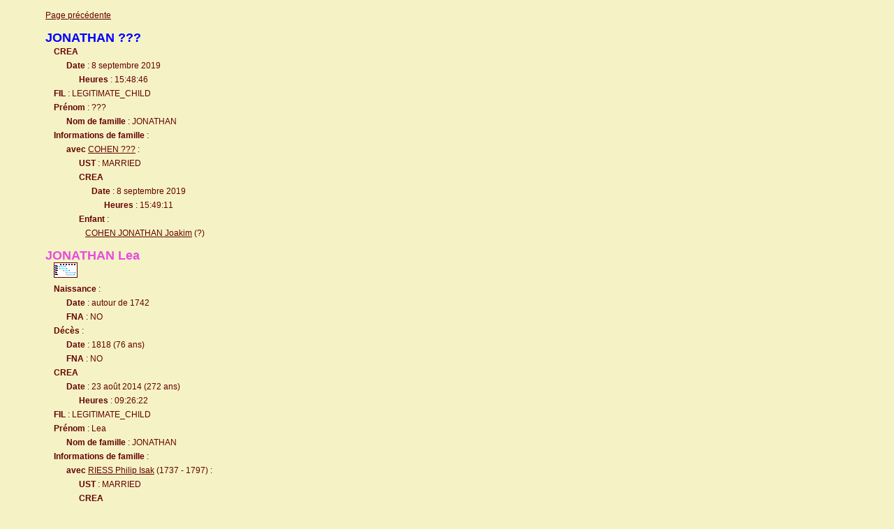

--- FILE ---
content_type: text/html
request_url: http://balouka.net/n609.htm
body_size: 3656
content:
<?xml version="1.0" encoding="iso-8859-1"?><!DOCTYPE html PUBLIC "-//W3C//DTD XHTML 1.0 Transitional//EN" "http://www.w3.org/TR/xhtml1/DTD/xhtml1-transitional.dtd"><html xmlns="http://www.w3.org/1999/xhtml"><head><meta http-equiv="content-Type" content="Text/html; charset=iso-8859-1" /><link href="oxygen.css" rel="stylesheet" type="text/css" /></head><body><p><a href="n608.htm">Page précédente</a></p><p><a name="17177" id="17177"></a></p><font color="blue" size="+1"><strong>JONATHAN ???</strong></font><br /> &nbsp; &nbsp; <strong>CREA</strong><br /> &nbsp; &nbsp;  &nbsp; &nbsp; &nbsp; <strong>Date</strong> : 8 septembre 2019<br /> &nbsp; &nbsp;  &nbsp; &nbsp; &nbsp;  &nbsp; &nbsp; &nbsp; <strong>Heures</strong> : 15:48:46<br /> &nbsp; &nbsp; <strong>FIL</strong> :  LEGITIMATE_CHILD<br /> &nbsp; &nbsp; <strong>Prénom</strong> : ???<br /> &nbsp; &nbsp;  &nbsp; &nbsp; &nbsp; <strong>Nom de famille</strong> : JONATHAN<br /> &nbsp; &nbsp; <strong>Informations de famille</strong> :<br /> &nbsp; &nbsp; &nbsp; &nbsp; &nbsp; <strong>avec</strong> <a href="n431.htm#17178">COHEN ???</a> :<br /> &nbsp; &nbsp;  &nbsp; &nbsp; &nbsp;  &nbsp; &nbsp; &nbsp; <strong>UST</strong> :  MARRIED<br /> &nbsp; &nbsp;  &nbsp; &nbsp; &nbsp;  &nbsp; &nbsp; &nbsp; <strong>CREA</strong><br /> &nbsp; &nbsp;  &nbsp; &nbsp; &nbsp;  &nbsp; &nbsp; &nbsp;  &nbsp; &nbsp; &nbsp; <strong>Date</strong> : 8 septembre 2019<br /> &nbsp; &nbsp;  &nbsp; &nbsp; &nbsp;  &nbsp; &nbsp; &nbsp;  &nbsp; &nbsp; &nbsp;  &nbsp; &nbsp; &nbsp; <strong>Heures</strong> : 15:49:11<br /> &nbsp; &nbsp; &nbsp; &nbsp; &nbsp; &nbsp; &nbsp; &nbsp; <strong>Enfant</strong> :<br /> &nbsp; &nbsp; &nbsp; &nbsp; &nbsp; &nbsp; &nbsp; &nbsp; &nbsp; &nbsp;<a href="n430.htm#17176">COHEN JONATHAN Joakim</a> (?)<br /><p><a name="7389" id="7389"></a></p><font color="#E84AE3" size="+1"><strong>JONATHAN Lea</strong></font><br /> &nbsp; &nbsp; <a href="cgm171.htm#I8482"><img src="h.png" alt="Chronogramme" width="32" height="20" border="1" /></a><br /> &nbsp; &nbsp; <strong>Naissance</strong> : <br /> &nbsp; &nbsp;  &nbsp; &nbsp; &nbsp; <strong>Date</strong> : autour de 1742<br /> &nbsp; &nbsp;  &nbsp; &nbsp; &nbsp; <strong>FNA</strong> :  NO<br /> &nbsp; &nbsp; <strong>Décès</strong> : <br /> &nbsp; &nbsp;  &nbsp; &nbsp; &nbsp; <strong>Date</strong> : 1818 (76 ans)<br /> &nbsp; &nbsp;  &nbsp; &nbsp; &nbsp; <strong>FNA</strong> :  NO<br /> &nbsp; &nbsp; <strong>CREA</strong><br /> &nbsp; &nbsp;  &nbsp; &nbsp; &nbsp; <strong>Date</strong> : 23 août 2014 (272 ans)<br /> &nbsp; &nbsp;  &nbsp; &nbsp; &nbsp;  &nbsp; &nbsp; &nbsp; <strong>Heures</strong> : 09:26:22<br /> &nbsp; &nbsp; <strong>FIL</strong> :  LEGITIMATE_CHILD<br /> &nbsp; &nbsp; <strong>Prénom</strong> : Lea<br /> &nbsp; &nbsp;  &nbsp; &nbsp; &nbsp; <strong>Nom de famille</strong> : JONATHAN<br /> &nbsp; &nbsp; <strong>Informations de famille</strong> :<br /> &nbsp; &nbsp; &nbsp; &nbsp; &nbsp; <strong>avec</strong> <a href="n1006.htm#11775">RIESS Philip Isak</a> (1737 - 1797) :<br /> &nbsp; &nbsp;  &nbsp; &nbsp; &nbsp;  &nbsp; &nbsp; &nbsp; <strong>UST</strong> :  MARRIED<br /> &nbsp; &nbsp;  &nbsp; &nbsp; &nbsp;  &nbsp; &nbsp; &nbsp; <strong>CREA</strong><br /> &nbsp; &nbsp;  &nbsp; &nbsp; &nbsp;  &nbsp; &nbsp; &nbsp;  &nbsp; &nbsp; &nbsp; <strong>Date</strong> : 23 août 2014 (272 ans)<br /> &nbsp; &nbsp;  &nbsp; &nbsp; &nbsp;  &nbsp; &nbsp; &nbsp;  &nbsp; &nbsp; &nbsp;  &nbsp; &nbsp; &nbsp; <strong>Heures</strong> : 09:25:28<br /> &nbsp; &nbsp; &nbsp; &nbsp; &nbsp; &nbsp; &nbsp; &nbsp; <strong>Enfants</strong> :<br /> &nbsp; &nbsp; &nbsp; &nbsp; &nbsp; &nbsp; &nbsp; &nbsp; &nbsp; &nbsp;<a href="n1005.htm#11759">RIESS Michael Philip</a> (1765 - 1820 <a href="evp11.htm#7044">Berlin</a>)<br /> &nbsp; &nbsp; &nbsp; &nbsp; &nbsp; &nbsp; &nbsp; &nbsp; &nbsp; &nbsp;<a href="n1003.htm#7368">RIESS Henriette</a> (1767 - 1833)<br /> &nbsp; &nbsp; &nbsp; &nbsp; &nbsp; &nbsp; &nbsp; &nbsp; &nbsp; &nbsp;<a href="n1006.htm#11803">RIESS Nathan Philip</a> (1772 <a href="evp11.htm#7044">Berlin</a> - 1851 <a href="evp11.htm#7044">Berlin</a>)<br /> &nbsp; &nbsp; &nbsp; &nbsp; &nbsp; &nbsp; &nbsp; &nbsp; &nbsp; &nbsp;<a href="n1007.htm#7334">RIESS Roesel</a> (1775 - 1816)<br /> &nbsp; &nbsp; &nbsp; &nbsp; &nbsp; &nbsp; &nbsp; &nbsp; &nbsp; &nbsp;<a href="n1006.htm#11809">RIESS Riekel Uri</a> (? - 1801)<br /> &nbsp; &nbsp; &nbsp; &nbsp; &nbsp; &nbsp; &nbsp; &nbsp; &nbsp; &nbsp;<a href="n1003.htm#11755">RIESS Israel Levi Philip</a> (? - 1809)<br /> &nbsp; &nbsp; &nbsp; &nbsp; &nbsp; &nbsp; &nbsp; &nbsp; &nbsp; &nbsp;<a href="n1007.htm#9077">RIESS Sara</a> (? - 1807)<br /><p><a name="7390" id="7390"></a></p><font color="#E84AE3" size="+1"><strong>JONES Ann Hopkins</strong></font><br /> &nbsp; &nbsp; <strong>Naissance</strong> : <br /> &nbsp; &nbsp;  &nbsp; &nbsp; &nbsp; <strong>Date</strong> : 4 février 1946<br /> &nbsp; &nbsp;  &nbsp; &nbsp; &nbsp; <strong>Lieu</strong> : <a href="evp18.htm#8123">Etats Unis d'Amérique</a> - Harrisburg Pa,USA<br /> &nbsp; &nbsp;  &nbsp; &nbsp; &nbsp; <strong>FNA</strong> :  NO<br /> &nbsp; &nbsp; <strong>CREA</strong><br /> &nbsp; &nbsp;  &nbsp; &nbsp; &nbsp; <strong>Date</strong> : 23 août 2014 (68 ans)<br /> &nbsp; &nbsp;  &nbsp; &nbsp; &nbsp;  &nbsp; &nbsp; &nbsp; <strong>Heures</strong> : 09:26:22<br /> &nbsp; &nbsp; <strong>FIL</strong> :  LEGITIMATE_CHILD<br /> &nbsp; &nbsp; <strong>Prénom</strong> : Ann Hopkins<br /> &nbsp; &nbsp;  &nbsp; &nbsp; &nbsp; <strong>Nom de famille</strong> : JONES<br /> &nbsp; &nbsp; <strong>Informations de famille</strong> :<br /> &nbsp; &nbsp; &nbsp; &nbsp; &nbsp; <strong>avec</strong> <a href="n641.htm#7767">KLINGENSTEIN Richard Sheridan</a> (1946) :<br /> &nbsp; &nbsp;  &nbsp; &nbsp; &nbsp;  &nbsp; &nbsp; &nbsp; <strong>UST</strong> :  MARRIED<br /> &nbsp; &nbsp;  &nbsp; &nbsp; &nbsp;  &nbsp; &nbsp; &nbsp; <strong>Mariage</strong> : <br /> &nbsp; &nbsp;  &nbsp; &nbsp; &nbsp;  &nbsp; &nbsp; &nbsp;  &nbsp; &nbsp; &nbsp; <strong>Date</strong> : 12 avril 1969 (23 ans)<br /> &nbsp; &nbsp;  &nbsp; &nbsp; &nbsp;  &nbsp; &nbsp; &nbsp;  &nbsp; &nbsp; &nbsp; <strong>FNA</strong> :  NO<br /> &nbsp; &nbsp;  &nbsp; &nbsp; &nbsp;  &nbsp; &nbsp; &nbsp; <strong>CREA</strong><br /> &nbsp; &nbsp;  &nbsp; &nbsp; &nbsp;  &nbsp; &nbsp; &nbsp;  &nbsp; &nbsp; &nbsp; <strong>Date</strong> : 23 août 2014 (68 ans)<br /> &nbsp; &nbsp;  &nbsp; &nbsp; &nbsp;  &nbsp; &nbsp; &nbsp;  &nbsp; &nbsp; &nbsp;  &nbsp; &nbsp; &nbsp; <strong>Heures</strong> : 09:25:53<br /><p><a name="7391" id="7391"></a></p><font color="blue" size="+1"><strong>JOSEPHS Chaim</strong></font><br /> &nbsp; &nbsp; <strong>CREA</strong><br /> &nbsp; &nbsp;  &nbsp; &nbsp; &nbsp; <strong>Date</strong> : 23 août 2014<br /> &nbsp; &nbsp;  &nbsp; &nbsp; &nbsp;  &nbsp; &nbsp; &nbsp; <strong>Heures</strong> : 09:26:22<br /> &nbsp; &nbsp; <strong>Référence</strong> : b2217332<br /> &nbsp; &nbsp; <strong>FIL</strong> :  LEGITIMATE_CHILD<br /> &nbsp; &nbsp; <strong>Prénom</strong> : Chaim<br /> &nbsp; &nbsp;  &nbsp; &nbsp; &nbsp; <strong>Nom de famille</strong> : JOSEPHS<br /> &nbsp; &nbsp; <strong>Informations de famille</strong> :<br /> &nbsp; &nbsp; &nbsp; &nbsp; &nbsp; <strong>avec</strong> <a href="n1010.htm#11839">ROSEHEAD Ilana</a> (1975) :<br /> &nbsp; &nbsp;  &nbsp; &nbsp; &nbsp;  &nbsp; &nbsp; &nbsp; <strong>UST</strong> :  MARRIED<br /> &nbsp; &nbsp;  &nbsp; &nbsp; &nbsp;  &nbsp; &nbsp; &nbsp; <strong>Mariage</strong> : <br /> &nbsp; &nbsp;  &nbsp; &nbsp; &nbsp;  &nbsp; &nbsp; &nbsp;  &nbsp; &nbsp; &nbsp; <strong>Date</strong> : 18 juin 1996<br /> &nbsp; &nbsp;  &nbsp; &nbsp; &nbsp;  &nbsp; &nbsp; &nbsp;  &nbsp; &nbsp; &nbsp; <strong>Lieu</strong> : <a href="evp30.htm#9968">Middlesex Grande-Bretagne</a> - Stanmore,ANGLETERRE<br /> &nbsp; &nbsp;  &nbsp; &nbsp; &nbsp;  &nbsp; &nbsp; &nbsp;  &nbsp; &nbsp; &nbsp; <strong>FNA</strong> :  NO<br /> &nbsp; &nbsp;  &nbsp; &nbsp; &nbsp;  &nbsp; &nbsp; &nbsp; <strong>CREA</strong><br /> &nbsp; &nbsp;  &nbsp; &nbsp; &nbsp;  &nbsp; &nbsp; &nbsp;  &nbsp; &nbsp; &nbsp; <strong>Date</strong> : 23 août 2014<br /> &nbsp; &nbsp;  &nbsp; &nbsp; &nbsp;  &nbsp; &nbsp; &nbsp;  &nbsp; &nbsp; &nbsp;  &nbsp; &nbsp; &nbsp; <strong>Heures</strong> : 09:26:02<br /><p><a name="7392" id="7392"></a></p><font color="#E84AE3" size="+1"><strong>JOURNO Julie Juliette Simha</strong></font><br /> &nbsp; &nbsp; <strong>Naissance</strong> : <br /> &nbsp; &nbsp;  &nbsp; &nbsp; &nbsp; <strong>Date</strong> : 1893<br /> &nbsp; &nbsp;  &nbsp; &nbsp; &nbsp; <strong>Lieu</strong> : <a href="evp6.htm#1804">Miliana Aïn-Dafla Algerie</a><br /> &nbsp; &nbsp;  &nbsp; &nbsp; &nbsp; <strong>FNA</strong> :  NO<br /> &nbsp; &nbsp;  &nbsp; &nbsp; &nbsp; <strong>Référence à des données utilisées comme description</strong> : <br /> &nbsp; &nbsp;  &nbsp; &nbsp; &nbsp;  &nbsp; &nbsp; &nbsp;  &nbsp; &nbsp; &nbsp; <strong>Titre</strong> : JOURNOJULIE1.jpg<br /> &nbsp; &nbsp;  &nbsp; &nbsp; &nbsp;  &nbsp; &nbsp; &nbsp;  &nbsp; &nbsp; &nbsp; <strong>Fichier</strong> : <a href="JOURNOJULIE1.jpg">JOURNOJULIE1.jpg</a><br /><br /> &nbsp; &nbsp; &nbsp;  &nbsp; &nbsp; &nbsp;  &nbsp; &nbsp; &nbsp;  &nbsp; &nbsp; &nbsp; <a href="JOURNOJULIE1.jpg"><img src="JOURNOJULIE1.jpg" alt="JOURNOJULIE1.jpg" width="261" height="192" /></a><br /> &nbsp; &nbsp;  &nbsp; &nbsp; &nbsp;  &nbsp; &nbsp; &nbsp;  &nbsp; &nbsp; &nbsp;  &nbsp; &nbsp; &nbsp; <strong>Nom donné à un format dans lequel des informations peuvent être transcrites</strong> : jpg<br /> &nbsp; &nbsp;  &nbsp; &nbsp; &nbsp;  &nbsp; &nbsp; &nbsp;  &nbsp; &nbsp; &nbsp; <strong>CREA</strong><br /> &nbsp; &nbsp;  &nbsp; &nbsp; &nbsp;  &nbsp; &nbsp; &nbsp;  &nbsp; &nbsp; &nbsp;  &nbsp; &nbsp; &nbsp; <strong>Date</strong> : 11 mars 2019 (126 ans)<br /> &nbsp; &nbsp;  &nbsp; &nbsp; &nbsp;  &nbsp; &nbsp; &nbsp;  &nbsp; &nbsp; &nbsp;  &nbsp; &nbsp; &nbsp;  &nbsp; &nbsp; &nbsp; <strong>Heures</strong> : 19:44:05<br /> &nbsp; &nbsp; <strong>CREA</strong><br /> &nbsp; &nbsp;  &nbsp; &nbsp; &nbsp; <strong>Date</strong> : 23 août 2014 (121 ans)<br /> &nbsp; &nbsp;  &nbsp; &nbsp; &nbsp;  &nbsp; &nbsp; &nbsp; <strong>Heures</strong> : 09:26:22<br /> &nbsp; &nbsp; <strong>Référence à des données utilisées comme description</strong> : <br /> &nbsp; &nbsp;  &nbsp; &nbsp; &nbsp;  &nbsp; &nbsp; &nbsp; <strong>Titre</strong> : ZENOUJULIE01.jpg<br /> &nbsp; &nbsp;  &nbsp; &nbsp; &nbsp;  &nbsp; &nbsp; &nbsp; <strong>Fichier</strong> : <a href="ZENOUJULIE01.jpg">ZENOUJULIE01.jpg</a><br /><br /> &nbsp; &nbsp; &nbsp;  &nbsp; &nbsp; &nbsp;  &nbsp; &nbsp; &nbsp; <a href="ZENOUJULIE01.jpg"><img src="ZENOUJULIE01.jpg" alt="ZENOUJULIE01.jpg" width="219" height="192" /></a><br /> &nbsp; &nbsp;  &nbsp; &nbsp; &nbsp;  &nbsp; &nbsp; &nbsp;  &nbsp; &nbsp; &nbsp; <strong>Nom donné à un format dans lequel des informations peuvent être transcrites</strong> : jpg<br /> &nbsp; &nbsp;  &nbsp; &nbsp; &nbsp;  &nbsp; &nbsp; &nbsp; <strong>CREA</strong><br /> &nbsp; &nbsp;  &nbsp; &nbsp; &nbsp;  &nbsp; &nbsp; &nbsp;  &nbsp; &nbsp; &nbsp; <strong>Date</strong> : 11 mars 2019 (126 ans)<br /> &nbsp; &nbsp;  &nbsp; &nbsp; &nbsp;  &nbsp; &nbsp; &nbsp;  &nbsp; &nbsp; &nbsp;  &nbsp; &nbsp; &nbsp; <strong>Heures</strong> : 19:40:59<br /> &nbsp; &nbsp; <strong>Sépulture</strong> : <br /> &nbsp; &nbsp;  &nbsp; &nbsp; &nbsp; <strong>FNA</strong> :  NO<br /> &nbsp; &nbsp; <strong>Décès</strong> : <br /> &nbsp; &nbsp;  &nbsp; &nbsp; &nbsp; <strong>FNA</strong> :  NO<br /> &nbsp; &nbsp; <strong>FIL</strong> :  LEGITIMATE_CHILD<br /> &nbsp; &nbsp; <strong>Prénom</strong> : Julie Juliette Simha<br /> &nbsp; &nbsp;  &nbsp; &nbsp; &nbsp; <strong>Nom de famille</strong> : JOURNO<br /> &nbsp; &nbsp; <strong>Informations de famille</strong> :<br /> &nbsp; &nbsp; &nbsp; &nbsp; &nbsp; <strong>avec</strong> <a href="n1355.htm#14719">ZENOU Abraham Brahim</a> (1878) :<br /> &nbsp; &nbsp;  &nbsp; &nbsp; &nbsp;  &nbsp; &nbsp; &nbsp; <strong>UST</strong> :  MARRIED<br /> &nbsp; &nbsp;  &nbsp; &nbsp; &nbsp;  &nbsp; &nbsp; &nbsp; <strong>CREA</strong><br /> &nbsp; &nbsp;  &nbsp; &nbsp; &nbsp;  &nbsp; &nbsp; &nbsp;  &nbsp; &nbsp; &nbsp; <strong>Date</strong> : 23 août 2014 (121 ans)<br /> &nbsp; &nbsp;  &nbsp; &nbsp; &nbsp;  &nbsp; &nbsp; &nbsp;  &nbsp; &nbsp; &nbsp;  &nbsp; &nbsp; &nbsp; <strong>Heures</strong> : 09:25:48<br /> &nbsp; &nbsp; &nbsp; &nbsp; &nbsp; &nbsp; &nbsp; &nbsp; <strong>Enfants</strong> :<br /> &nbsp; &nbsp; &nbsp; &nbsp; &nbsp; &nbsp; &nbsp; &nbsp; &nbsp; &nbsp;<a href="n1382.htm#14819">ZENOU Salomon</a> (1908 <a href="evp2.htm#500">Aflou</a> - 1987)<br /> &nbsp; &nbsp; &nbsp; &nbsp; &nbsp; &nbsp; &nbsp; &nbsp; &nbsp; &nbsp;<a href="n1380.htm#14773">ZENOU Raphael</a> (1914 <a href="evp2.htm#500">Aflou</a> - 1988 <a href="evp35.htm#11176"></a>)<br /> &nbsp; &nbsp; &nbsp; &nbsp; &nbsp; &nbsp; &nbsp; &nbsp; &nbsp; &nbsp;<a href="n1369.htm#14788">ZENOU Joseph</a> (1920 <a href="evp2.htm#500">Aflou</a> - 1990 <a href="evp35.htm#11176"></a>)<br /> &nbsp; &nbsp; &nbsp; &nbsp; &nbsp; &nbsp; &nbsp; &nbsp; &nbsp; &nbsp;<a href="n1364.htm#14766">ZENOU Esther</a> (1928 - 1998)<br /> &nbsp; &nbsp; &nbsp; &nbsp; &nbsp; &nbsp; &nbsp; &nbsp; &nbsp; &nbsp;<a href="n1375.htm#14807">ZENOU Martial Eliyahou</a> (?)<br /> &nbsp; &nbsp; &nbsp; &nbsp; &nbsp; &nbsp; &nbsp; &nbsp; &nbsp; &nbsp;<a href="n1375.htm#14809">ZENOU Maurice Moshe</a> (?)<br /> &nbsp; &nbsp; &nbsp; &nbsp; &nbsp; &nbsp; &nbsp; &nbsp; &nbsp; &nbsp;<a href="n1367.htm#14781">ZENOU Henry</a> (?)<br /> &nbsp; &nbsp; &nbsp; &nbsp; &nbsp; &nbsp; &nbsp; &nbsp; &nbsp; &nbsp;<a href="n1358.htm#14737">ZENOU Aziza</a> (?)<br /><p><a name="7393" id="7393"></a></p><font color="#E84AE3" size="+1"><strong>JOYCE Phillis</strong></font><br /> &nbsp; &nbsp; <strong>Naissance</strong> : <br /> &nbsp; &nbsp;  &nbsp; &nbsp; &nbsp; <strong>Date</strong> : 1896<br /> &nbsp; &nbsp;  &nbsp; &nbsp; &nbsp; <strong>FNA</strong> :  NO<br /> &nbsp; &nbsp; <strong>CREA</strong><br /> &nbsp; &nbsp;  &nbsp; &nbsp; &nbsp; <strong>Date</strong> : 23 août 2014 (118 ans)<br /> &nbsp; &nbsp;  &nbsp; &nbsp; &nbsp;  &nbsp; &nbsp; &nbsp; <strong>Heures</strong> : 09:26:22<br /> &nbsp; &nbsp; <strong>FIL</strong> :  LEGITIMATE_CHILD<br /> &nbsp; &nbsp; <strong>Prénom</strong> : Phillis<br /> &nbsp; &nbsp;  &nbsp; &nbsp; &nbsp; <strong>Nom de famille</strong> : JOYCE<br /> &nbsp; &nbsp; <strong>Informations de famille</strong> :<br /> &nbsp; &nbsp; &nbsp; &nbsp; &nbsp; <strong>avec</strong> <a href="n753.htm#9142">MAYER Albert</a> (1898) :<br /> &nbsp; &nbsp;  &nbsp; &nbsp; &nbsp;  &nbsp; &nbsp; &nbsp; <strong>UST</strong> :  MARRIED<br /> &nbsp; &nbsp;  &nbsp; &nbsp; &nbsp;  &nbsp; &nbsp; &nbsp; <strong>Divorce</strong> : <br /> &nbsp; &nbsp;  &nbsp; &nbsp; &nbsp;  &nbsp; &nbsp; &nbsp;  &nbsp; &nbsp; &nbsp; <strong>FNA</strong> :  NO<br /> &nbsp; &nbsp;  &nbsp; &nbsp; &nbsp;  &nbsp; &nbsp; &nbsp; <strong>Mariage</strong> : <br /> &nbsp; &nbsp;  &nbsp; &nbsp; &nbsp;  &nbsp; &nbsp; &nbsp;  &nbsp; &nbsp; &nbsp; <strong>FNA</strong> :  NO<br /> &nbsp; &nbsp;  &nbsp; &nbsp; &nbsp;  &nbsp; &nbsp; &nbsp; <strong>CREA</strong><br /> &nbsp; &nbsp;  &nbsp; &nbsp; &nbsp;  &nbsp; &nbsp; &nbsp;  &nbsp; &nbsp; &nbsp; <strong>Date</strong> : 23 août 2014 (118 ans)<br /> &nbsp; &nbsp;  &nbsp; &nbsp; &nbsp;  &nbsp; &nbsp; &nbsp;  &nbsp; &nbsp; &nbsp;  &nbsp; &nbsp; &nbsp; <strong>Heures</strong> : 09:25:53<br /> &nbsp; &nbsp; &nbsp; &nbsp; &nbsp; &nbsp; &nbsp; &nbsp; <strong>Enfants</strong> :<br /> &nbsp; &nbsp; &nbsp; &nbsp; &nbsp; &nbsp; &nbsp; &nbsp; &nbsp; &nbsp;<a href="n755.htm#662">MAYER Stella</a> (1935 <a href="evp18.htm#8140"></a>)<br /> &nbsp; &nbsp; &nbsp; &nbsp; &nbsp; &nbsp; &nbsp; &nbsp; &nbsp; &nbsp;<a href="n754.htm#9158">MAYER Kerry</a> (1936 <a href="evp18.htm#8140"></a>)<br /><p><a name="18980" id="18980"></a></p><font color="#E84AE3" size="+1"><strong>JOYET Virginie Caroline</strong></font><br /> &nbsp; &nbsp; <strong>CREA</strong><br /> &nbsp; &nbsp;  &nbsp; &nbsp; &nbsp; <strong>Date</strong> : 23 octobre 2024<br /> &nbsp; &nbsp;  &nbsp; &nbsp; &nbsp;  &nbsp; &nbsp; &nbsp; <strong>Heures</strong> : 22:38:26<br /> &nbsp; &nbsp; <strong>FIL</strong> :  LEGITIMATE_CHILD<br /> &nbsp; &nbsp; <strong>Prénom</strong> : Virginie Caroline<br /> &nbsp; &nbsp;  &nbsp; &nbsp; &nbsp; <strong>Nom de famille</strong> : JOYET<br /> &nbsp; &nbsp; <strong>Informations de famille</strong> :<br /> &nbsp; &nbsp; &nbsp; &nbsp; &nbsp; <strong>avec</strong> <a href="n782.htm#18978">MILETIC David Dusan</a> (1981) :<br /> &nbsp; &nbsp;  &nbsp; &nbsp; &nbsp;  &nbsp; &nbsp; &nbsp; <strong>UST</strong> :  MARRIED<br /> &nbsp; &nbsp;  &nbsp; &nbsp; &nbsp;  &nbsp; &nbsp; &nbsp; <strong>CREA</strong><br /> &nbsp; &nbsp;  &nbsp; &nbsp; &nbsp;  &nbsp; &nbsp; &nbsp;  &nbsp; &nbsp; &nbsp; <strong>Date</strong> : 23 octobre 2024<br /> &nbsp; &nbsp;  &nbsp; &nbsp; &nbsp;  &nbsp; &nbsp; &nbsp;  &nbsp; &nbsp; &nbsp;  &nbsp; &nbsp; &nbsp; <strong>Heures</strong> : 22:37:52<br /><p><a name="7394" id="7394"></a></p><font color="blue" size="+1"><strong>JUDT Frank-Olivier</strong></font><br /> &nbsp; &nbsp; <strong>CREA</strong><br /> &nbsp; &nbsp;  &nbsp; &nbsp; &nbsp; <strong>Date</strong> : 23 août 2014<br /> &nbsp; &nbsp;  &nbsp; &nbsp; &nbsp;  &nbsp; &nbsp; &nbsp; <strong>Heures</strong> : 09:26:22<br /> &nbsp; &nbsp; <strong>FIL</strong> :  LEGITIMATE_CHILD<br /> &nbsp; &nbsp; <strong>Prénom</strong> : Frank-Olivier<br /> &nbsp; &nbsp;  &nbsp; &nbsp; &nbsp; <strong>Nom de famille</strong> : JUDT<br /> &nbsp; &nbsp; <strong>Informations de famille</strong> :<br /> &nbsp; &nbsp; &nbsp; &nbsp; &nbsp; <strong>avec</strong> <a href="n1248.htm#7396">SELLEM Emanuele</a> :<br /> &nbsp; &nbsp;  &nbsp; &nbsp; &nbsp;  &nbsp; &nbsp; &nbsp; <strong>UST</strong> :  MARRIED<br /> &nbsp; &nbsp;  &nbsp; &nbsp; &nbsp;  &nbsp; &nbsp; &nbsp; <strong>CREA</strong><br /> &nbsp; &nbsp;  &nbsp; &nbsp; &nbsp;  &nbsp; &nbsp; &nbsp;  &nbsp; &nbsp; &nbsp; <strong>Date</strong> : 23 août 2014<br /> &nbsp; &nbsp;  &nbsp; &nbsp; &nbsp;  &nbsp; &nbsp; &nbsp;  &nbsp; &nbsp; &nbsp;  &nbsp; &nbsp; &nbsp; <strong>Heures</strong> : 09:25:28<br /> &nbsp; &nbsp; &nbsp; &nbsp; &nbsp; &nbsp; &nbsp; &nbsp; <strong>Enfant</strong> :<br /> &nbsp; &nbsp; &nbsp; &nbsp; &nbsp; &nbsp; &nbsp; &nbsp; &nbsp; &nbsp;<a href="#7395">JUDT Nora</a> (?)<br /><p><a name="7395" id="7395"></a></p><font color="#E84AE3" size="+1"><strong>JUDT Nora</strong></font><br /> &nbsp; &nbsp; <a href="asc1579.htm#I8489" ><img src="tree.png" alt="Arbre d'ascendance" width="32" height="20" border="1" /></a><br /> &nbsp; &nbsp; <strong>Père</strong> : <a href="#7394">JUDT Frank-Olivier</a><br /> &nbsp; &nbsp; <strong>Mère</strong> : <a href="n1248.htm#7396">SELLEM Emanuele</a><br /> &nbsp; &nbsp; <strong>CREA</strong><br /> &nbsp; &nbsp;  &nbsp; &nbsp; &nbsp; <strong>Date</strong> : 23 août 2014<br /> &nbsp; &nbsp;  &nbsp; &nbsp; &nbsp;  &nbsp; &nbsp; &nbsp; <strong>Heures</strong> : 09:26:22<br /> &nbsp; &nbsp; <strong>FIL</strong> :  LEGITIMATE_CHILD<br /> &nbsp; &nbsp; <strong>Prénom</strong> : Nora<br /> &nbsp; &nbsp;  &nbsp; &nbsp; &nbsp; <strong>Nom de famille</strong> : JUDT<br /><p><a name="5365" id="5365"></a></p><font color="#E84AE3" size="+1"><strong>JUE Eugenie Rachel</strong></font><br /> &nbsp; &nbsp; <a href="asc1579.htm#I8490" ><img src="tree.png" alt="Arbre d'ascendance" width="32" height="20" border="1" /></a><br /> &nbsp; &nbsp; <strong>Père</strong> : <a href="#7397">JUE Yves</a><br /> &nbsp; &nbsp; <strong>Mère</strong> : <a href="n1203.htm#5906">SELLAM Etoile Nedjma</a> (1959) (Age à la naissance de l'enfant : 18 ans)<br /> &nbsp; &nbsp; <strong>Frères/Soeurs</strong> :<br /> &nbsp; &nbsp; &nbsp; &nbsp;<a href="n609.htm#7398">JUE Rudi</a> (1979)<br /> &nbsp; &nbsp; &nbsp; &nbsp;<a href="n524.htm#6066">ELBAZ Mikhael</a> (1996)<br /> &nbsp; &nbsp; &nbsp; &nbsp;<a href="n510.htm#5904">ELBAZ Dan</a> (2001)<br /> &nbsp; &nbsp; <strong>Naissance</strong> : <br /> &nbsp; &nbsp;  &nbsp; &nbsp; &nbsp; <strong>Date</strong> : 2 juillet 1978<br /> &nbsp; &nbsp;  &nbsp; &nbsp; &nbsp; <strong>FNA</strong> :  YES<br /> &nbsp; &nbsp; <strong>CREA</strong><br /> &nbsp; &nbsp;  &nbsp; &nbsp; &nbsp; <strong>Date</strong> : 23 août 2014 (36 ans)<br /> &nbsp; &nbsp;  &nbsp; &nbsp; &nbsp;  &nbsp; &nbsp; &nbsp; <strong>Heures</strong> : 09:26:08<br /> &nbsp; &nbsp; <strong>FIL</strong> :  LEGITIMATE_CHILD<br /> &nbsp; &nbsp; <strong>Prénom</strong> : Eugenie Rachel<br /> &nbsp; &nbsp;  &nbsp; &nbsp; &nbsp; <strong>Nom de famille</strong> : JUE<br /> &nbsp; &nbsp; <strong>Informations de famille</strong> :<br /> &nbsp; &nbsp; &nbsp; &nbsp; &nbsp; <strong>avec</strong> <a href="n443.htm#5363">DAILLERE Gilbert Yaakov</a> :<br /> &nbsp; &nbsp;  &nbsp; &nbsp; &nbsp;  &nbsp; &nbsp; &nbsp; <strong>UST</strong> :  MARRIED<br /> &nbsp; &nbsp;  &nbsp; &nbsp; &nbsp;  &nbsp; &nbsp; &nbsp; <strong>CREA</strong><br /> &nbsp; &nbsp;  &nbsp; &nbsp; &nbsp;  &nbsp; &nbsp; &nbsp;  &nbsp; &nbsp; &nbsp; <strong>Date</strong> : 23 août 2014 (36 ans)<br /> &nbsp; &nbsp;  &nbsp; &nbsp; &nbsp;  &nbsp; &nbsp; &nbsp;  &nbsp; &nbsp; &nbsp;  &nbsp; &nbsp; &nbsp; <strong>Heures</strong> : 09:26:03<br /> &nbsp; &nbsp; &nbsp; &nbsp; &nbsp; &nbsp; &nbsp; &nbsp; <strong>Enfant</strong> :<br /> &nbsp; &nbsp; &nbsp; &nbsp; &nbsp; &nbsp; &nbsp; &nbsp; &nbsp; &nbsp;<a href="n443.htm#5364">DAILLERE Sacha Raphael</a> (2008 <a href="evp21.htm#8527"></a>)<br /><p><a name="7398" id="7398"></a></p><font color="blue" size="+1"><strong>JUE Rudi</strong></font><br /> &nbsp; &nbsp; <a href="asc1579.htm#I8491" ><img src="tree.png" alt="Arbre d'ascendance" width="32" height="20" border="1" /></a><br /> &nbsp; &nbsp; <strong>Père</strong> : <a href="#7397">JUE Yves</a><br /> &nbsp; &nbsp; <strong>Mère</strong> : <a href="n1203.htm#5906">SELLAM Etoile Nedjma</a> (1959) (Age à la naissance de l'enfant : 19 ans)<br /> &nbsp; &nbsp; <strong>Frères/Soeurs</strong> :<br /> &nbsp; &nbsp; &nbsp; &nbsp;<a href="n609.htm#5365">JUE Eugenie Rachel</a> (1978)<br /> &nbsp; &nbsp; &nbsp; &nbsp;<a href="n524.htm#6066">ELBAZ Mikhael</a> (1996)<br /> &nbsp; &nbsp; &nbsp; &nbsp;<a href="n510.htm#5904">ELBAZ Dan</a> (2001)<br /> &nbsp; &nbsp; <strong>Naissance</strong> : <br /> &nbsp; &nbsp;  &nbsp; &nbsp; &nbsp; <strong>Date</strong> : 16 juillet 1979<br /> &nbsp; &nbsp;  &nbsp; &nbsp; &nbsp; <strong>FNA</strong> :  YES<br /> &nbsp; &nbsp; <strong>CREA</strong><br /> &nbsp; &nbsp;  &nbsp; &nbsp; &nbsp; <strong>Date</strong> : 23 août 2014 (35 ans)<br /> &nbsp; &nbsp;  &nbsp; &nbsp; &nbsp;  &nbsp; &nbsp; &nbsp; <strong>Heures</strong> : 09:26:22<br /> &nbsp; &nbsp; <strong>FIL</strong> :  LEGITIMATE_CHILD<br /> &nbsp; &nbsp; <strong>Prénom</strong> : Rudi<br /> &nbsp; &nbsp;  &nbsp; &nbsp; &nbsp; <strong>Nom de famille</strong> : JUE<br /> &nbsp; &nbsp; <strong>Informations de famille</strong> :<br /> &nbsp; &nbsp; &nbsp; &nbsp; &nbsp; <strong>avec</strong> <a href="n813.htm#5431">DE OLIVEIRA Sylvie</a> :<br /> &nbsp; &nbsp;  &nbsp; &nbsp; &nbsp;  &nbsp; &nbsp; &nbsp; <strong>UST</strong> :  MARRIED<br /> &nbsp; &nbsp;  &nbsp; &nbsp; &nbsp;  &nbsp; &nbsp; &nbsp; <strong>CREA</strong><br /> &nbsp; &nbsp;  &nbsp; &nbsp; &nbsp;  &nbsp; &nbsp; &nbsp;  &nbsp; &nbsp; &nbsp; <strong>Date</strong> : 23 août 2014 (35 ans)<br /> &nbsp; &nbsp;  &nbsp; &nbsp; &nbsp;  &nbsp; &nbsp; &nbsp;  &nbsp; &nbsp; &nbsp;  &nbsp; &nbsp; &nbsp; <strong>Heures</strong> : 09:26:03<br /> &nbsp; &nbsp; &nbsp; &nbsp; &nbsp; &nbsp; &nbsp; &nbsp; <strong>Enfant</strong> :<br /> &nbsp; &nbsp; &nbsp; &nbsp; &nbsp; &nbsp; &nbsp; &nbsp; &nbsp; &nbsp;<a href="#7399">JUE Shana</a> (2008)<br /><p><a name="7399" id="7399"></a></p><font color="#E84AE3" size="+1"><strong>JUE Shana</strong></font><br /> &nbsp; &nbsp; <a href="asc1579.htm#I8492" ><img src="tree.png" alt="Arbre d'ascendance" width="32" height="20" border="1" /></a><br /> &nbsp; &nbsp; <strong>Père</strong> : <a href="#7398">JUE Rudi</a> (1979) (Age à la naissance de l'enfant : 29 ans)<br /> &nbsp; &nbsp; <strong>Mère</strong> : <a href="n813.htm#5431">DE OLIVEIRA Sylvie</a><br /> &nbsp; &nbsp; <strong>Naissance</strong> : <br /> &nbsp; &nbsp;  &nbsp; &nbsp; &nbsp; <strong>Date</strong> : 23 septembre 2008<br /> &nbsp; &nbsp;  &nbsp; &nbsp; &nbsp; <strong>FNA</strong> :  YES<br /> &nbsp; &nbsp; <strong>CREA</strong><br /> &nbsp; &nbsp;  &nbsp; &nbsp; &nbsp; <strong>Date</strong> : 23 août 2014 (5 ans)<br /> &nbsp; &nbsp;  &nbsp; &nbsp; &nbsp;  &nbsp; &nbsp; &nbsp; <strong>Heures</strong> : 09:26:22<br /> &nbsp; &nbsp; <strong>FIL</strong> :  LEGITIMATE_CHILD<br /> &nbsp; &nbsp; <strong>Prénom</strong> : Shana<br /> &nbsp; &nbsp;  &nbsp; &nbsp; &nbsp; <strong>Nom de famille</strong> : JUE<br /><p><a name="7397" id="7397"></a></p><font color="blue" size="+1"><strong>JUE Yves</strong></font><br /> &nbsp; &nbsp; <strong>CREA</strong><br /> &nbsp; &nbsp;  &nbsp; &nbsp; &nbsp; <strong>Date</strong> : 23 août 2014<br /> &nbsp; &nbsp;  &nbsp; &nbsp; &nbsp;  &nbsp; &nbsp; &nbsp; <strong>Heures</strong> : 09:26:22<br /> &nbsp; &nbsp; <strong>FIL</strong> :  LEGITIMATE_CHILD<br /> &nbsp; &nbsp; <strong>Prénom</strong> : Yves<br /> &nbsp; &nbsp;  &nbsp; &nbsp; &nbsp; <strong>Nom de famille</strong> : JUE<br /> &nbsp; &nbsp; <strong>Informations de famille</strong> :<br /> &nbsp; &nbsp; &nbsp; &nbsp; &nbsp; <strong>avec</strong> <a href="n1203.htm#5906">SELLAM Etoile Nedjma</a> (1959) :<br /> &nbsp; &nbsp;  &nbsp; &nbsp; &nbsp;  &nbsp; &nbsp; &nbsp; <strong>UST</strong> :  MARRIED<br /> &nbsp; &nbsp;  &nbsp; &nbsp; &nbsp;  &nbsp; &nbsp; &nbsp; <strong>Mariage</strong> : <br /> &nbsp; &nbsp;  &nbsp; &nbsp; &nbsp;  &nbsp; &nbsp; &nbsp;  &nbsp; &nbsp; &nbsp; <strong>Date</strong> : 1976<br /> &nbsp; &nbsp;  &nbsp; &nbsp; &nbsp;  &nbsp; &nbsp; &nbsp;  &nbsp; &nbsp; &nbsp; <strong>FNA</strong> :  YES<br /> &nbsp; &nbsp;  &nbsp; &nbsp; &nbsp;  &nbsp; &nbsp; &nbsp; <strong>Divorce</strong> : <br /> &nbsp; &nbsp;  &nbsp; &nbsp; &nbsp;  &nbsp; &nbsp; &nbsp;  &nbsp; &nbsp; &nbsp; <strong>FNA</strong> :  YES<br /> &nbsp; &nbsp;  &nbsp; &nbsp; &nbsp;  &nbsp; &nbsp; &nbsp; <strong>CREA</strong><br /> &nbsp; &nbsp;  &nbsp; &nbsp; &nbsp;  &nbsp; &nbsp; &nbsp;  &nbsp; &nbsp; &nbsp; <strong>Date</strong> : 23 août 2014<br /> &nbsp; &nbsp;  &nbsp; &nbsp; &nbsp;  &nbsp; &nbsp; &nbsp;  &nbsp; &nbsp; &nbsp;  &nbsp; &nbsp; &nbsp; <strong>Heures</strong> : 09:26:03<br /> &nbsp; &nbsp; &nbsp; &nbsp; &nbsp; &nbsp; &nbsp; &nbsp; <strong>Enfants</strong> :<br /> &nbsp; &nbsp; &nbsp; &nbsp; &nbsp; &nbsp; &nbsp; &nbsp; &nbsp; &nbsp;<a href="#5365">JUE Eugenie Rachel</a> (1978)<br /> &nbsp; &nbsp; &nbsp; &nbsp; &nbsp; &nbsp; &nbsp; &nbsp; &nbsp; &nbsp;<a href="#7398">JUE Rudi</a> (1979)<br /><p><a name="7400" id="7400"></a></p><font color="#E84AE3" size="+1"><strong>K? Babet</strong></font><br /> &nbsp; &nbsp; <strong>CREA</strong><br /> &nbsp; &nbsp;  &nbsp; &nbsp; &nbsp; <strong>Date</strong> : 23 août 2014<br /> &nbsp; &nbsp;  &nbsp; &nbsp; &nbsp;  &nbsp; &nbsp; &nbsp; <strong>Heures</strong> : 09:26:22<br /> &nbsp; &nbsp; <strong>FIL</strong> :  LEGITIMATE_CHILD<br /> &nbsp; &nbsp; <strong>Prénom</strong> : Babet<br /> &nbsp; &nbsp;  &nbsp; &nbsp; &nbsp; <strong>Nom de famille</strong> : K?<br /> &nbsp; &nbsp; <strong>Informations de famille</strong> :<br /> &nbsp; &nbsp; &nbsp; &nbsp; &nbsp; <strong>avec</strong> <a href="n1327.htm#14578">WERTHEIMER Herz</a> (1799) :<br /> &nbsp; &nbsp;  &nbsp; &nbsp; &nbsp;  &nbsp; &nbsp; &nbsp; <strong>UST</strong> :  MARRIED<br /> &nbsp; &nbsp;  &nbsp; &nbsp; &nbsp;  &nbsp; &nbsp; &nbsp; <strong>CREA</strong><br /> &nbsp; &nbsp;  &nbsp; &nbsp; &nbsp;  &nbsp; &nbsp; &nbsp;  &nbsp; &nbsp; &nbsp; <strong>Date</strong> : 23 août 2014<br /> &nbsp; &nbsp;  &nbsp; &nbsp; &nbsp;  &nbsp; &nbsp; &nbsp;  &nbsp; &nbsp; &nbsp;  &nbsp; &nbsp; &nbsp; <strong>Heures</strong> : 09:25:28<br /> &nbsp; &nbsp; &nbsp; &nbsp; &nbsp; &nbsp; &nbsp; &nbsp; <strong>Enfants</strong> :<br /> &nbsp; &nbsp; &nbsp; &nbsp; &nbsp; &nbsp; &nbsp; &nbsp; &nbsp; &nbsp;<a href="n1327.htm#14581">WERTHEIMER Golda</a> (1832 <a href="evp8.htm#6675"></a>)<br /> &nbsp; &nbsp; &nbsp; &nbsp; &nbsp; &nbsp; &nbsp; &nbsp; &nbsp; &nbsp;<a href="n1328.htm#14598">WERTHEIMER Karolina</a> (1835 <a href="evp8.htm#6675"></a>)<br /> &nbsp; &nbsp; &nbsp; &nbsp; &nbsp; &nbsp; &nbsp; &nbsp; &nbsp; &nbsp;<a href="n1329.htm#14606">WERTHEIMER Moses</a> (1837 <a href="evp8.htm#6675"></a>)<br /> &nbsp; &nbsp; &nbsp; &nbsp; &nbsp; &nbsp; &nbsp; &nbsp; &nbsp; &nbsp;<a href="n1328.htm#14590">WERTHEIMER Isaak</a> (1839 <a href="evp8.htm#6675"></a>)<br /> &nbsp; &nbsp; &nbsp; &nbsp; &nbsp; &nbsp; &nbsp; &nbsp; &nbsp; &nbsp;<a href="n1327.htm#14587">WERTHEIMER Hirsch</a> (1846 <a href="evp8.htm#6675"></a> - 1847 <a href="evp8.htm#6675"></a>)<br /> &nbsp; &nbsp; &nbsp; &nbsp; &nbsp; &nbsp; &nbsp; &nbsp; &nbsp; &nbsp;<a href="n1327.htm#14577">WERTHEIMER Fille</a> (1848 <a href="evp8.htm#6675"></a>)<br /><p><a name="7401" id="7401"></a></p><font color="blue" size="+1"><strong>KABILIO Amram Armand Yaich</strong></font><br /> &nbsp; &nbsp; <a href="asc1580.htm#I8495" ><img src="tree.png" alt="Arbre d'ascendance" width="32" height="20" border="1" /></a> &nbsp; &nbsp; <a href="cgm171.htm#I8495"><img src="h.png" alt="Chronogramme" width="32" height="20" border="1" /></a><br /> &nbsp; &nbsp; <strong>Père</strong> : <a href="n610.htm#16086">KABILIO Eliyahou</a><br /> &nbsp; &nbsp; <strong>Mère</strong> : <a href="n23.htm#16087">??? Saida</a><br /> &nbsp; &nbsp; <strong>Naissance</strong> : <br /> &nbsp; &nbsp;  &nbsp; &nbsp; &nbsp; <strong>Date</strong> : 22 mai 1936<br /> &nbsp; &nbsp;  &nbsp; &nbsp; &nbsp; <strong>FNA</strong> :  NO<br /> &nbsp; &nbsp; <strong>Sépulture</strong> : <br /> &nbsp; &nbsp;  &nbsp; &nbsp; &nbsp; <strong>Date</strong> : 26 mai 2000 (64 ans)<br /> &nbsp; &nbsp;  &nbsp; &nbsp; &nbsp; <strong>Lieu</strong> : <a href="evp37.htm#11437">Israël</a> - Petah-Tiqva   Cimetiere Segoula<br /> &nbsp; &nbsp;  &nbsp; &nbsp; &nbsp; <strong>FNA</strong> :  NO<br /> &nbsp; &nbsp;  &nbsp; &nbsp; &nbsp; <strong>Référence à des données utilisées comme description</strong> : <br /> &nbsp; &nbsp;  &nbsp; &nbsp; &nbsp;  &nbsp; &nbsp; &nbsp;  &nbsp; &nbsp; &nbsp; <strong>Titre</strong> : siloulabal22b.jpg<br /> &nbsp; &nbsp;  &nbsp; &nbsp; &nbsp;  &nbsp; &nbsp; &nbsp;  &nbsp; &nbsp; &nbsp; <strong>Fichier</strong> : <a href="siloulabal22b.jpg">siloulabal22b.jpg</a><br /><br /> &nbsp; &nbsp; &nbsp;  &nbsp; &nbsp; &nbsp;  &nbsp; &nbsp; &nbsp;  &nbsp; &nbsp; &nbsp; <a href="siloulabal22b.jpg"><img src="siloulabal22b.jpg" alt="siloulabal22b.jpg" width="108" height="192" /></a><br /> &nbsp; &nbsp;  &nbsp; &nbsp; &nbsp;  &nbsp; &nbsp; &nbsp;  &nbsp; &nbsp; &nbsp;  &nbsp; &nbsp; &nbsp; <strong>Nom donné à un format dans lequel des informations peuvent être transcrites</strong> : jpg<br /> &nbsp; &nbsp;  &nbsp; &nbsp; &nbsp;  &nbsp; &nbsp; &nbsp;  &nbsp; &nbsp; &nbsp; <strong>CREA</strong><br /> &nbsp; &nbsp;  &nbsp; &nbsp; &nbsp;  &nbsp; &nbsp; &nbsp;  &nbsp; &nbsp; &nbsp;  &nbsp; &nbsp; &nbsp; <strong>Date</strong> : 16 janvier 2017 (80 ans)<br /> &nbsp; &nbsp;  &nbsp; &nbsp; &nbsp;  &nbsp; &nbsp; &nbsp;  &nbsp; &nbsp; &nbsp;  &nbsp; &nbsp; &nbsp;  &nbsp; &nbsp; &nbsp; <strong>Heures</strong> : 18:28:16<br /> &nbsp; &nbsp;  &nbsp; &nbsp; &nbsp; <strong>Référence à des données utilisées comme description</strong> : <br /> &nbsp; &nbsp;  &nbsp; &nbsp; &nbsp;  &nbsp; &nbsp; &nbsp;  &nbsp; &nbsp; &nbsp; <strong>Titre</strong> : KABILIOYA009.jpeg<br /> &nbsp; &nbsp;  &nbsp; &nbsp; &nbsp;  &nbsp; &nbsp; &nbsp;  &nbsp; &nbsp; &nbsp; <strong>Fichier</strong> : <a href="KABILIOYA009.jpg">KABILIOYA009.jpg</a><br /><br /> &nbsp; &nbsp; &nbsp;  &nbsp; &nbsp; &nbsp;  &nbsp; &nbsp; &nbsp;  &nbsp; &nbsp; &nbsp; <a href="KABILIOYA009.jpg"><img src="KABILIOYA009.jpg" alt="KABILIOYA009.jpg" width="857" height="192" /></a><br /> &nbsp; &nbsp;  &nbsp; &nbsp; &nbsp;  &nbsp; &nbsp; &nbsp;  &nbsp; &nbsp; &nbsp;  &nbsp; &nbsp; &nbsp; <strong>Nom donné à un format dans lequel des informations peuvent être transcrites</strong> : jpg<br /> &nbsp; &nbsp;  &nbsp; &nbsp; &nbsp;  &nbsp; &nbsp; &nbsp;  &nbsp; &nbsp; &nbsp; <strong>CREA</strong><br /> &nbsp; &nbsp;  &nbsp; &nbsp; &nbsp;  &nbsp; &nbsp; &nbsp;  &nbsp; &nbsp; &nbsp;  &nbsp; &nbsp; &nbsp; <strong>Date</strong> : 30 août 2022 (86 ans)<br /> &nbsp; &nbsp;  &nbsp; &nbsp; &nbsp;  &nbsp; &nbsp; &nbsp;  &nbsp; &nbsp; &nbsp;  &nbsp; &nbsp; &nbsp;  &nbsp; &nbsp; &nbsp; <strong>Heures</strong> : 17:32:48<br /> &nbsp; &nbsp; <strong>Décès</strong> : <br /> &nbsp; &nbsp;  &nbsp; &nbsp; &nbsp; <strong>Date</strong> : 26 mai 2000 (64 ans)<br /> &nbsp; &nbsp;  &nbsp; &nbsp; &nbsp; <strong>FNA</strong> :  NO<br /> &nbsp; &nbsp; <strong>CREA</strong><br /> &nbsp; &nbsp;  &nbsp; &nbsp; &nbsp; <strong>Date</strong> : 23 août 2014 (78 ans)<br /> &nbsp; &nbsp;  &nbsp; &nbsp; &nbsp;  &nbsp; &nbsp; &nbsp; <strong>Heures</strong> : 09:26:22<br /> &nbsp; &nbsp; <strong>FIL</strong> :  LEGITIMATE_CHILD<br /> &nbsp; &nbsp; <strong>Prénom</strong> : Amram Armand Yaich<br /> &nbsp; &nbsp;  &nbsp; &nbsp; &nbsp; <strong>Nom de famille</strong> : KABILIO<br /> &nbsp; &nbsp; <strong>Informations de famille</strong> :<br /> &nbsp; &nbsp; &nbsp; &nbsp; &nbsp; <strong>avec</strong> <a href="n232.htm#2832">BALOUKA Simona Siloula</a> (1937 - 2011) :<br /> &nbsp; &nbsp;  &nbsp; &nbsp; &nbsp;  &nbsp; &nbsp; &nbsp; <strong>UST</strong> :  MARRIED<br /> &nbsp; &nbsp;  &nbsp; &nbsp; &nbsp;  &nbsp; &nbsp; &nbsp; <strong>CREA</strong><br /> &nbsp; &nbsp;  &nbsp; &nbsp; &nbsp;  &nbsp; &nbsp; &nbsp;  &nbsp; &nbsp; &nbsp; <strong>Date</strong> : 23 août 2014 (78 ans)<br /> &nbsp; &nbsp;  &nbsp; &nbsp; &nbsp;  &nbsp; &nbsp; &nbsp;  &nbsp; &nbsp; &nbsp;  &nbsp; &nbsp; &nbsp; <strong>Heures</strong> : 09:26:01<br /><p><a href="n610.htm">Page suivante</a></p><p><a href="acc.htm" target="mainoxy">Retour à la page d'accueil</a></p><p>Ces pages ont été fabriquées avec le logiciel Oxy-Gen version 1.39d, le 29/10/2024. <a href="http://www.oxy-gen-soft.net/">Vous pouvez le télécharger sur ce site</a>.</p></body></html>

--- FILE ---
content_type: text/css
request_url: http://balouka.net/oxygen.css
body_size: 623
content:
a:hover
{	color: #004900; background-color: #FFFF00; text-decoration: underline overline
}
font.f1
{	background-color: #FFFF55; text-decoration: none
}
a{	color: #660000; text-decoration: underline
}
body{
	font-family: Verdana, Arial, Helvetica, sans-serif; color:#660000;
	font-size: 12px;
	font-weight: normal;
	margin-left: 65px;
	line-height: 20px;
	background: #f5f3c5;
	background-image: url();
}
h1{
	font-family: Verdana, Arial, Helvetica, sans-serif;
	font-size: large;
	color: #660000;
	font-variant: small-caps;
}	
h2{
	font-family: Verdana, Arial, Helvetica, sans-serif; 
	font-size: small; color: #660000; 
}
h3{
	font-size: small
}h4{	font-family: Verdana, Arial, Helvetica, sans-serif; 
	font-size: medium; font-style: normal; font-weight: normal
}h6{
	font-family: Verdana, Geneva, Arial, Helvetica, sans-serif;
	font-size: 10px;
	font-weight: lighter;
}
table{
	font-family: Verdana, Geneva, Arial, Helvetica, sans-serif;
	font-size: x-small;
}td{
	vertical-align: top;
	padding-left: 15px;
	padding-right: 10px;
}
table.t1{
	border:0px; width=100%
}
td.c1{
	border-top:0px; width=3%; 
	border-right:0px;
	border-left:0px;
	border-bottom:0px;
}
td.c2{
	border-top:0px; width=3%;
	border-right:2px groove black;
	border-left:0px solid black;
	border-bottom:2px groove black;
	
}
td.c3{ 
	border-top:0px; width=3%;
	border-right:0px dashed black;
	border-left:2px groove black;
	border-bottom:2px groove black;
}
td.c4{
	border-top:0px; width=3%;
	border-right: 1px groove black;
	border-left: 0px solid black;
	border-bottom: 0px groove black;
}
td.c5{
	border-top:0px; width=3%;
	border-right:0px dashed black;
	border-left:1px groove black;
	border-bottom:0px groove black;
}ul
{
	padding:0;
	margin:0;
	margin-left:15px;
	list-style: none;
	position:relative;
}
li
{
	float: left;
}
li img.survol
{
	position:absolute;
	left:-9999em;
	top:0;
}
li:hover img.survol
{
	left:50px;
	top:20px;
}
li img.fixe
{
	display:block;
}